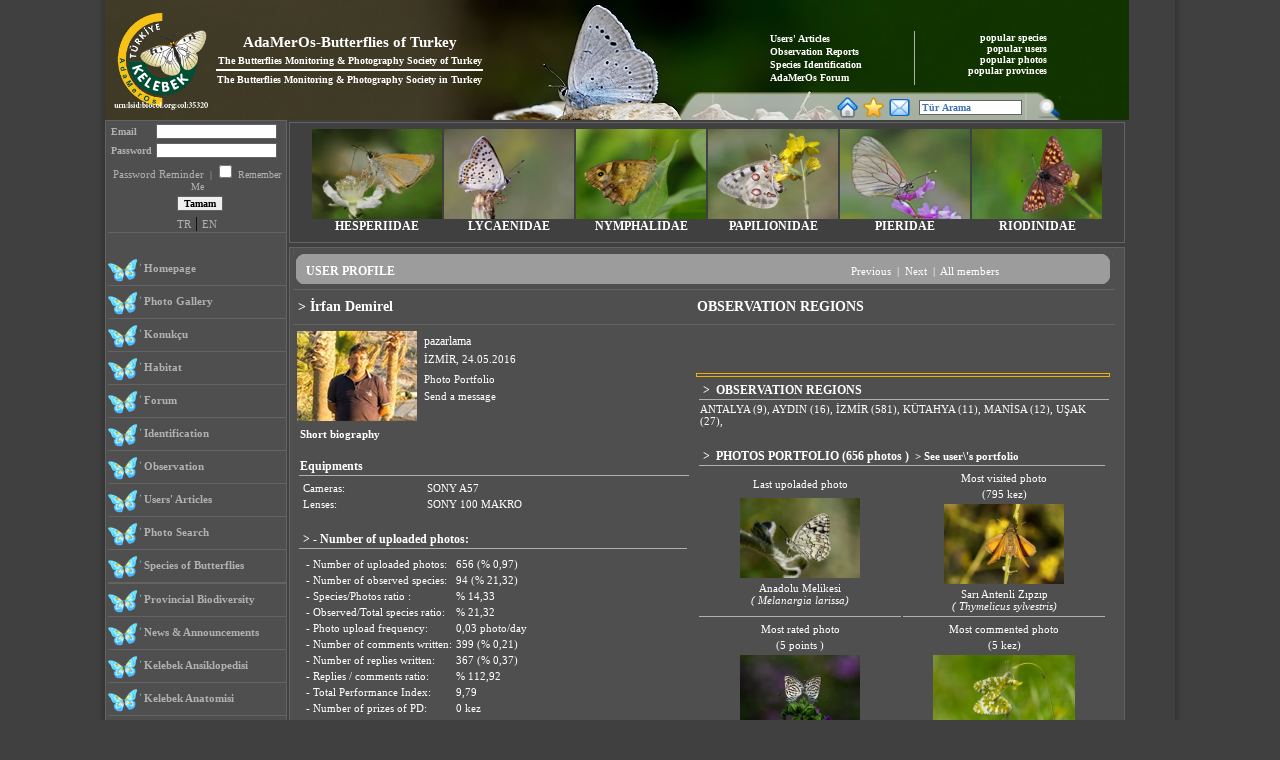

--- FILE ---
content_type: text/html
request_url: http://www.adamerkelebek.org/UyeDetay.asp?UyeId=2083&Durum=6&dil=EN
body_size: 73083
content:


<script type="text/javascript">

    var _gaq = _gaq || [];
    _gaq.push(['_setAccount', 'UA-20483678-1']);
    _gaq.push(['_trackPageview']);

    (function () {
        var ga = document.createElement('script'); ga.type = 'text/javascript'; ga.async = true;
        ga.src = ('https:' == document.location.protocol ? 'https://ssl' : 'http://www') + '.google-analytics.com/ga.js';
        var s = document.getElementsByTagName('script')[0]; s.parentNode.insertBefore(ga, s);
    })();

</script>

<HTML>
<HEAD>

<title>İrfan Demirel  -&nbsp;?ye profili ve ?ekti?i kelebek foto?raflar?</title>
<meta name="keywords" content="Kelebek, kelebekler, kelebek t?rleri, kelebek familyalar?, kelebek cinsleri, kelebek biyolojisi, kelebek sanat, kelebek k?lt?r, kelebek etkinlikler, kelebek foto?raflar?, kelebek g?zlemleri, t?rkiye kelebekleri, adana kelebekleri, mersin kelebekleri, osmaniye kelebekleri, kelebek yeti?tiricili?i, kelebek davran??lar?, kelebek habitatlar?, kelebek yay?l?? alanlar?, kelebek ?zellikleri, kelebek tan?t?m?, kelebek arama, kelebek sitesi, kelebek ?ark?lar?, kelebek ?iirleri, kelebekleri tan?ma, butterfly, butterflies, butterfly species, butterfly families, butterfly taxons, butterfly biology, butterfly in art, butterflies in culture, butterflies related events, butterfly photography, butterfly photographs, butterfly observations, butterfly monitoring, butterflies in Turkey, butterflies in Adana, butterflies in Mersin, butterflies in  Osmaniye, butterfly farming, butterfly behavior, butterfly?habitats, butterfly distribution areas, features of butterflies, butterfly introduction, searching for butterflies, butterfly sites, butterfly in songs, butterfly in poems,macro photos, macro photography, turkey, makro foto?raf??l?k, makro foto?raflar, t?rkiye">
<meta http-equiv="Content-Type" content="text/html; charset=iso-8859-9">
<meta http-equiv="Content-Type" content="text/html; charset=windows-1254">
<meta http-equiv="content-language" CONTENT="tr">
<link href="contents/style/1_899532_842094_1.css" rel="stylesheet" type="text/css">
<script type="text/javascript" src="js/stscode.js"></script>
<script type="text/javascript" src="js/highslide-with-html.js"></script>
<link rel="stylesheet" type="text/css" href="style/highslide.css">
<script type='text/javascript' src='http://www.google.com/jsapi'></script> 
 
</HEAD>
                             
<BODY topmargin=0 leftmargin=0 rightmargin=0 ondragstart="return false" >
<table align=center border=0 cellspacing=0 cellpadding=0>
    <tr>
        <td class="web_sol_bar"></td>
        <td>
			<table align=center border=0 cellspacing=0 cellpadding=0>
			    <tr>
					<td>

<script language="JavaScript">
	var bookmarkurl = "http://www.adamerkelebek.org"
	var bookmarktitle = "AdaMerOs-Kelebek T?rkiye :: The Butterflies Monitoring and Photography Society of Turkey"
     	function addbookmark() {
         		if (document.all)
             			window.external.AddFavorite(bookmarkurl, bookmarktitle)
    	 } 
</script>

<table border=0 cellspacing=0 cellpadding=0 >
	 <tr>
		<td >
            			<table  border=0 cellspacing=0 cellpadding=0>
                			<tr>
                    				<td >
                         					<table  border=0 cellspacing=0 cellpadding=0>
                                                			
							<tr>
								<td  valign=top background="contents/banner/Banner_966777.jpg" height=120 width=1024 valign=top align=left>
								 
                             								<table align=left  border=0 cellspacing=0 cellpadding=0 height=120>
                                							<tr valign=top>
                                    								<td>
											<table border=0 cellspacing=0 cellpadding=0 align=left>
                                                									<tr>
													<td height=10></td>
												</tr>
                                               										<tr>
													<td width="5">&nbsp;&nbsp;</td>
                                               											<td valign=top><a href="default.asp"><img src="contents/logo/logo_382564.png" align=left  height=100 border=0 ></a></td>
												</tr>
                                        									</table>
                                                        							</td>
                                                        							<td width=455 valign=middle>
                                                      								<table width=430 align=left border=0>
                                                       									<tr>
                                                            										<td>
                                                                     										<table align=left >
                                                                            											<tr><td class=banneryazi_1 align=center>AdaMerOs-Butterflies of Turkey </td></tr>
                                                                           											<tr><td class=banneryazi_2  align=center>The Butterflies Monitoring & Photography Society of Turkey </td></tr>
                                                                            											<tr><td height=1 bgcolor=white></td></tr>
                                                                            											<tr><td class=banneryazi_2  align=center>The Butterflies Monitoring & Photography Society in Turkey</td></tr>
                                                                        										</table>
                                                            										</td>
                                                        									</tr>
                                                      								</table>
                                                        							</td>
                                                        							<td  valign=bottom>
                                                            								<table border=0 cellspacing=0 cellpadding=0 align=right >
			                                                                					<tr>
													<td>
                                                                        										<table align=right width=300>
                                                                           							 				<tr>	
																<td valign=bottom class=left_line >
                                                                                        												<table border=0 cellspacing=0>
                                                                                           								 					<tr><td valign=bottom  align=left><a class=en_link href="AdaMerOsYaziYorum.asp">Users' Articles </a></td></tr>
                                                                                             													<tr><td valign=bottom  align=left><a class=en_link href="AdaMerOsGozlem.asp">Observation Reports </a></td></tr>
                                                                                             													<tr><td valign=bottom  align=left><a class=en_link href="TaniYorumGaleri.asp">Species Identification </a></td></tr>
                                                                                             													<tr><td valign=bottom align=left><a class=en_link href="AdaMerOsForum.asp">AdaMerOs Forum </a></td></tr>
                                                                                        												</table>
                                                                            												</td>
                                                                           							 					<td class=banneryazi_2 align=right style="padding-right:5px;"  valign=top>
                                                                                   												<a class=en_link href="EnTurler.asp"> popular species </a>&nbsp;&nbsp;&nbsp;<br>
                                                                                  												<a class=en_link href="EnUyeler.asp">popular users </a>&nbsp;&nbsp;&nbsp;<br>
                                                                                   												<a class=en_link href="EnFotograflar.asp">popular photos </a>&nbsp;&nbsp;&nbsp;<br>
                                                                                   												<a class=en_link href="Eniller.asp">popular provinces </a>&nbsp;&nbsp;&nbsp;<br>
                                                                                											</td>
                                                                           						 					</tr>
                                                                          										</table>
                                                                    									</td>
                                                                								</tr>
                                                               				 					<tr><td height=5></td></tr>
                                                               				 					<tr>
                                                                    									<td class="arama_bg" width=400 height=28 align=center valign=bottom>
                                                                       					 					<table border=0 cellspacing=0 cellpadding=0 align=left width=100%>
                                                                            											<tr>
																<td width=30></td>
                                                                             												<td width=140 align=right>
                                                                             													<div class='widget-content'>
                                                                                													<div id="google_translate_element"></div>
																		<script>
                                                                                                                             												function googleTranslateElementInit() {
                                                                                                                                							 					new google.translate.TranslateElement({
                                                                                                                                    							 					pageLanguage: 'tr',
                                                                                                                                     												layout: google.translate.TranslateElement.InlineLayout.SIMPLE
                                                                                                                                 												}, 'google_translate_element');
                                                                                                                            							 					}
                                                                                													</script>
																		<script src="//translate.google.com/translate_a/element.js?cb=googleTranslateElementInit"></script>
                                                                                												</div>
																</td>
                                                                                											<td><a  href="javascript:void(0);" HREF onClick="this.style.behavior='url(#default#homepage)';this.setHomePage('http://www.adamerkelebek.org');"><img src="images/1222656699458418223.png" width=23 alt="Ana Sayfam Yap" border=0></a></td>
                                                                                											<td><a href="javascript:addbookmark()"><img src="images/2859582441751071501.png" width=23 alt="Sık Kullanılanlara Ekle"  border=0></a></td>
                                                                                											<td><a href="mailto:info@adamerkelebek.org"><img src="images/252226240740819780.png" width=23 alt="Mail Gönder"  border=0></a></td>
                                                                               												<form action="taksonomi.asp" method="post" name=arama id=arama>
                                                                               												<td width=5></td>
                                                                                											<td><input type=text name=arama size=15 class=in
												 					value="Tür Arama"
												 					onFocus="if ( value == 'Tür Arama' ) { value = ''; }" onBlur="if ( value == '' ) 
																	{ value = 'Tür Arama'; }" >
																</td>
                                                                                											<td><a href="javascript:void(0);" onclick="ara()"><img src="images/ara.png" width=25 alt="Ara"  border=0></a></td>
                                                                                											</form>
                                                                           						 					</tr>
                                                                       					 					</table>
                                                                        										<script>
                                                                            											function ara() {
																arama.submit();
															}
                                                                        										</script>
                                                                   				 					</td>
                                                                								</tr>
                                                            								</table>
                                                        							</td>
									</tr>
                                               						</table>
                            						</td>
						</tr>
					</table>
				 </td>
			</tr>
		</table>
	<td>
</tr>
</table></td>
				</tr>
			    <tr>
			    	<td>
			         <table border=0 cellspacing=0 cellpadding=0>
			            <tr>
			                <td class="sol_bg" height=450 valign=top>
	<table border=0 cellspacing=0 cellpadding=0>
		<tr>
			<td width=8></td>
			<td colspan=3>
				<table width=100% align=center>
				 	
                                    				<form action="giris.asp" method="post">
                                     				<input type=hidden name="LoginForm" value="true">
                                    				<tr><td class=solgiris ><b> Email </b></td><td><input type="text" name="Email" class=in1 size=18></td></tr>
                                     				<tr><td class=solgiris ><b> Password </b></td><td><input type="password" name="Sifre" class=in1  size=18></td></tr>
                                    				<tr><td align=center colspan=2 class=solgiris><a href="SifreUnut.asp" class="sol_ust"> Password Reminder </a>&nbsp;|&nbsp;<input type=checkbox name="Hatirla" value="1"> Remember Me </td></tr>
                                     				<tr><td align=center colspan=2 class=yazi>&nbsp;&nbsp;<input type=submit value="Tamam" class=in1></td></tr>
                                     				</form>
                                     			
                                		</table>	
			 </td>
                       	 </tr>
                         
                         <tr><td width=8></td><td   colspan=2 align=center><a href=" http://www.adamerkelebek.org/UyeDetay.asp?UyeId=2083&Durum=6&dil=TR" class="sol_ust">TR</a>&nbsp;|&nbsp;<a href=" http://www.adamerkelebek.org/UyeDetay.asp?UyeId=2083&Durum=6&dil=EN" class="sol_ust">EN</a></td></tr>
                        	<tr><td width=8></td><td class="sol_line"  colspan=2></td></tr>
                        	<tr><td height=20></td></tr>
                        	<tr><td width=8></td><td class="solicon"></td><td width=150 class=solmenu height=25>&nbsp;<a href="default.asp" class=solmenu>Homepage </a></td></tr>
                        	<tr><td width=8></td><td class="sol_line" colspan=2></td></tr>
                        	<tr><td width=8></td><td class="solicon"></td><td width=150 class=solmenu height=25>&nbsp;<a href="GozlemFoto.asp" class=solmenu>Photo Gallery </a></td></tr>
                       	<tr><td width=8></td><td class="sol_line"  colspan=2></td></tr>

                       
                        <tr><td width=8></td><td class="solicon"></td><td width=150 class=solmenu height=25>&nbsp;<a href="KonukcuFoto.asp" class=solmenu>Konukçu</a></td></tr>
                       	<tr><td width=8></td><td class="sol_line"  colspan=2></td></tr>
                        <tr><td width=8></td><td class="solicon"></td><td width=150 class=solmenu height=25>&nbsp;<a href="HabitatFoto.asp" class=solmenu>Habitat</a></td></tr>
                       	<tr><td width=8></td><td class="sol_line"  colspan=2></td></tr>
                        
		                <tr><td width=8></td><td class="solicon"></td><td width=150 class=solmenu  height=25>&nbsp;<a href="AdaMerOsForum.asp" class=solmenu>Forum  </a></td></tr>
                        	<tr><td width=8></td><td class="sol_line"  colspan=2></td></tr>
                       	 <tr><td width=8></td><td class="solicon"></td><td width=150 class=solmenu height=25>&nbsp;<a href="TaniYorumGaleri.asp" class=solmenu>Identification </a></td></tr>
                        	<tr><td width=8></td><td class="sol_line"  colspan=2></td></tr>
                        	 <tr><td width=8></td><td class="solicon"></td><td width=150 class=solmenu height=25>&nbsp;<a href="AdaMerOsGozlem.asp" class=solmenu>Observation </a></td></tr>
                        	<tr><td width=8></td><td class="sol_line"  colspan=2></td></tr>
                        	<tr><td width=8></td><td class="solicon"></td><td width=150 class=solmenu height=25>&nbsp;<a href="AdaMerOsYaziyorum.asp" class=solmenu>Users' Articles </a></td></tr>
                        	<tr><td width=8></td><td class="sol_line"  colspan=2></td></tr>
                        	 <tr><td width=8></td><td class="solicon"></td><td width=150 class=solmenu height=25>&nbsp;<a href="FotografAra.asp" class=solmenu>Photo Search </a></td></tr>
                        	<tr><td width=8></td><td class="sol_line"  colspan=2></td></tr>
                        	<tr><td width=8></td><td class="solicon"></td><td width=150 class=solmenu  height=25>&nbsp;<a href="taksonomi.asp" class=solmenu>Species of Butterflies </a></td></tr>
                        	<tr><td width=8></td><td class="sol_line"  colspan=2></td></tr>
							<!--<tr><td width=8></td><td class="solicon"></td><td width=150 class=solmenu  height=25>&nbsp;<a href="Turkiyeden.asp" class=solmenu>Butterflies of Turkey </a></td></tr>-->
                        	<tr><td width=8></td><td class="sol_line"  colspan=2></td></tr>
 		<tr><td width=8></td><td class="solicon"></td><td width=150 class=solmenu  height=25>&nbsp;<a href="ilPortfolyolari.asp" class=solmenu>Provincial Biodiversity </a></td></tr>
                        	<tr><td width=8></td><td class="sol_line"  colspan=2></td></tr>
  		<tr><td width=8></td><td class="solicon"></td><td width=150 class=solmenu  height=25>&nbsp;<a href="etkinlikler.asp" class=solmenu>News & Announcements </a></td></tr>
		 <tr><td width=8></td><td class="sol_line"  colspan=2></td></tr>
		
					<tr><td width=8></td><td class="solicon"></td><td width=150 class=solmenu  height=25>&nbsp;<a href="MenuKat.asp?MenuId=15" class=solmenu>Kelebek Ansiklopedisi</a></td></tr>
                                    			<tr><td width=8></td><td class="sol_line"  colspan=2></td></tr>
					
					<tr><td width=8></td><td class="solicon"></td><td width=150 class=solmenu  height=25>&nbsp;<a href="MenuKat.asp?MenuId=21" class=solmenu>Kelebek Anatomisi</a></td></tr>
                                    			<tr><td width=8></td><td class="sol_line"  colspan=2></td></tr>
					
					<tr><td width=8></td><td class="solicon"></td><td width=150 class=solmenu  height=25>&nbsp;<a href="MenuKat.asp?MenuId=19" class=solmenu>Kelebek Fotoğrafçılığı</a></td></tr>
                                    			<tr><td width=8></td><td class="sol_line"  colspan=2></td></tr>
					
					<tr><td width=8></td><td class="solicon"></td><td width=150 class=solmenu  height=25>&nbsp;<a href="MenuKat.asp?MenuId=25" class=solmenu>Kelebek Gözlemciliği</a></td></tr>
                                    			<tr><td width=8></td><td class="sol_line"  colspan=2></td></tr>
					
					<tr><td width=8></td><td class="solicon"></td><td width=150 class=solmenu  height=25>&nbsp;<a href="MenuKat.asp?MenuId=17" class=solmenu>Kültür ve Sanat</a></td></tr>
                                    			<tr><td width=8></td><td class="sol_line"  colspan=2></td></tr>
					
					<tr><td width=8></td><td class="solicon"></td><td width=150 class=solmenu  height=25>&nbsp;<a href="MenuKat.asp?MenuId=12" class=solmenu>AdaMerOs Hakkında</a></td></tr>
                                    			<tr><td width=8></td><td class="sol_line"  colspan=2></td></tr>
					
                                    				<tr><td width=8></td><td class="solicon"></td><td width=150 class=solmenu height=25>&nbsp;<a href="UyeListe.asp" class=solmenu>Society Members </a></td></tr>
                                    				<tr><td width=8></td><td class="sol_line"  colspan=2></td></tr>			
                                    				
                                   					<tr><td width=8></td><td class="solicon"></td><td width=150 class=solmenu  height=25>&nbsp;<a href="yeniuye.asp" class=solmenu>New Members</a></td></tr>
                                   					<tr><td width=8></td><td class="sol_line"  colspan=2></td></tr>
						
		 <tr><td width=8></td><td class="solicon"></td><td width=150 class=solmenu height=25>&nbsp;<a href="baglantilar.asp" class=solmenu>Related Links </a></td></tr>
		<tr><td width=8></td><td class="sol_line"  colspan=2></td></tr>
		 <tr><td width=8></td><td class="solicon"></td><td width=150 class=solmenu  height=25>&nbsp;<a href="iletisim.asp" class=solmenu>Communication </a></td></tr>
		 <tr><td width=8></td><td class="sol_line"  colspan=2></td></tr>
		<tr><td width=8></td><td colspan=2>&nbsp;</td></tr>
		<tr><td width=8></td><td class="herpicon"><a href="http://www.turkherptil.org" target="_blank"><img src="images/finger.png" border=0 width=20 align=left></a></td><td width=150 class=solmenu  height=25>&nbsp;<a href="http://www.turkherptil.org" class=solmenu>AdaMerOs Herptile Turkey </a></td></tr>
		<tr><td width=8></td><td colspan=2>&nbsp;</td></tr>
		<tr><td width=8></td><td colspan=2><a href="http://www.natural-europe.eu"><img src="/images/adbanners/naturaleurope.gif" target="blank" border="0"></a></td></tr>
	 </table>
</td>

			                <td valign=top>
			                    <table border=0 cellspacing=0 cellpadding=0 width=740>
			                      
	<tr>
		<td >
			<table width=840 align=center >
				 <tr>
                                       			 <td  class="Familya_bar"   valign=top>
                                            				<table align=center border=0 cellspacing=2 cellpadding=0 style="padding-top:3px;">
                                                				<tr>
                                                					
                                                    							<td   class="Familya_out" 
                                                       								 onmouseover="this.style.cursor='pointer';this.className='Familya_over';" 
                                                       								 onmouseout="this.className='Familya_out';" align=center valign=top
                                                      								 onclick="location.href='TurListe.asp?IcerikKatId=8'" valign=top width=130 align=Center>
                                                            								<a href="TurListe.asp?IcerikKatId=8">
                                                                								
                                                                        									<img src="contents/familya/tumb/8.jpg" height=90 border=0 width=130 alt="ZIPZIPLAR&nbsp;(HESPERIIDAE)">
                                                               									 
                                                           								 </a>
                                                            								HESPERIIDAE
 	                                             							 </td>
                                                    						
                                                    							<td   class="Familya_out" 
                                                       								 onmouseover="this.style.cursor='pointer';this.className='Familya_over';" 
                                                       								 onmouseout="this.className='Familya_out';" align=center valign=top
                                                      								 onclick="location.href='TurListe.asp?IcerikKatId=7'" valign=top width=130 align=Center>
                                                            								<a href="TurListe.asp?IcerikKatId=7">
                                                                								
                                                                        									<img src="contents/familya/tumb/7.jpg" height=90 border=0 width=130 alt="MAVİLER, İNCEÇİZGİLİLER VE BAKIRLAR / ZARİF KANATLILAR&nbsp;(LYCAENIDAE)">
                                                               									 
                                                           								 </a>
                                                            								LYCAENIDAE
 	                                             							 </td>
                                                    						
                                                    							<td   class="Familya_out" 
                                                       								 onmouseover="this.style.cursor='pointer';this.className='Familya_over';" 
                                                       								 onmouseout="this.className='Familya_out';" align=center valign=top
                                                      								 onclick="location.href='TurListe.asp?IcerikKatId=3'" valign=top width=130 align=Center>
                                                            								<a href="TurListe.asp?IcerikKatId=3">
                                                                								
                                                                        									<img src="contents/familya/tumb/3.jpg" height=90 border=0 width=130 alt="FIRÇA AYAKLILAR, ALACA KELEBEKLER&nbsp;(NYMPHALIDAE)">
                                                               									 
                                                           								 </a>
                                                            								NYMPHALIDAE
 	                                             							 </td>
                                                    						
                                                    							<td   class="Familya_out" 
                                                       								 onmouseover="this.style.cursor='pointer';this.className='Familya_over';" 
                                                       								 onmouseout="this.className='Familya_out';" align=center valign=top
                                                      								 onclick="location.href='TurListe.asp?IcerikKatId=2'" valign=top width=130 align=Center>
                                                            								<a href="TurListe.asp?IcerikKatId=2">
                                                                								
                                                                        									<img src="contents/familya/tumb/2.jpg" height=90 border=0 width=130 alt="KIRLANGIÇKUYRUKLAR VE APOLLOLAR&nbsp;(PAPILIONIDAE)">
                                                               									 
                                                           								 </a>
                                                            								PAPILIONIDAE
 	                                             							 </td>
                                                    						
                                                    							<td   class="Familya_out" 
                                                       								 onmouseover="this.style.cursor='pointer';this.className='Familya_over';" 
                                                       								 onmouseout="this.className='Familya_out';" align=center valign=top
                                                      								 onclick="location.href='TurListe.asp?IcerikKatId=9'" valign=top width=130 align=Center>
                                                            								<a href="TurListe.asp?IcerikKatId=9">
                                                                								
                                                                        									<img src="contents/familya/tumb/9.jpg" height=90 border=0 width=130 alt="BEYAZLAR, SARILAR VE SÜLFÜRLER&nbsp;(PIERIDAE)">
                                                               									 
                                                           								 </a>
                                                            								PIERIDAE
 	                                             							 </td>
                                                    						
                                                    							<td   class="Familya_out" 
                                                       								 onmouseover="this.style.cursor='pointer';this.className='Familya_over';" 
                                                       								 onmouseout="this.className='Familya_out';" align=center valign=top
                                                      								 onclick="location.href='TurListe.asp?IcerikKatId=13'" valign=top width=130 align=Center>
                                                            								<a href="TurListe.asp?IcerikKatId=13">
                                                                								
                                                                        									<img src="contents/familya/tumb/13.jpg" height=90 border=0 width=130 alt="MADENİ LEKELİLER&nbsp;(RIODINIDAE)">
                                                               									 
                                                           								 </a>
                                                            								RIODINIDAE
 	                                             							 </td>
                                                    						
                                               					 </tr>
                                            				</table>
                                       			 </td>
				</tr>
			</table>
		 </td>
	 </tr>
			                        <tr>
			                            <td height=100%>
			                                <table> 
			                                    <tr>
			                                        <td class="orta_kutu" height=100% width=837 valign=top >
			                                            <table>
									                        <tr>
									                            <td class="baslik_bg" width=820 valign=top>                             
										                            <table width=100%>
											                            <tr>
											                                <td class=ic_baslik width=550>&nbsp;&nbsp; USER PROFILE </td>
											                            	<td class=yazi>
													                            
													                            	<a href="UyeDetay.asp?UyeId=2079" class=Link_mini> Previous </a>
													                            &nbsp;|&nbsp; 
													                            
													                                <a href="UyeDetay.asp?UyeId=2085" class=Link_mini> Next </a>
													                            &nbsp;|&nbsp;<a href="UyeListe.asp" class=Link_mini> All members </a>
											                            	</td>
											                            </tr>
																	</table>
									                            </td>
									                        </tr>
			                        <tr>
										<td class="ortabaslik_gre" width=820 valign=middle height=36>&nbsp;&gt;&nbsp;İrfan Demirel&nbsp;&nbsp;&nbsp;&nbsp;&nbsp;&nbsp;&nbsp;&nbsp;&nbsp;&nbsp;&nbsp;&nbsp;&nbsp;&nbsp;&nbsp;&nbsp;&nbsp;&nbsp;&nbsp;&nbsp;&nbsp;&nbsp;&nbsp;&nbsp;&nbsp;&nbsp;&nbsp;&nbsp;&nbsp;&nbsp;&nbsp;&nbsp;&nbsp;&nbsp;&nbsp;&nbsp;&nbsp;&nbsp;&nbsp;&nbsp;&nbsp;&nbsp;&nbsp;&nbsp;&nbsp;&nbsp;&nbsp;&nbsp;&nbsp;&nbsp;&nbsp;&nbsp;&nbsp;&nbsp;&nbsp;&nbsp;&nbsp;&nbsp;&nbsp;&nbsp;&nbsp;&nbsp;&nbsp;&nbsp;&nbsp;&nbsp;&nbsp;&nbsp;&nbsp;&nbsp;&nbsp;&nbsp;&nbsp;&nbsp;&nbsp; OBSERVATION REGIONS 
			                        	</td>
									</tr>
			                        <tr>
			                            <td align=center valign=top width=820 height=800>
			                            <table width=100% align=center border=0 cellspacing=0 cellpadding=0>
			                              
			                                       <tr><td>
			                                       <table border=0 cellspacing=0 cellpadding=0>
			                                        <tr>
			                                            <td valign=top>
			                                                  <table width=400 >
			                                                        <tr>
			                                                    	<td valign=top class="solmenuic" align=center width=90 height=90>
			                                                    	<a href="GozlemFoto.asp?UyeId=2083&Durum=6">
			                                                        
			                                                             <img src="contents/Uye/2083.jpg" border=0 width=120>
			                                                        
			                                                        </a>                                  
			                                                    </td>
			                                                    <td valign=top height=90>
			                                                        <table>
			                                                             <tr>
																			<td width=190 class="solmenuic">pazarlama</td>
																		 </tr>
			                                                             <tr>
																			<td width=300 class="yazi">İZMİR,&nbsp;24.05.2016</td>
																		 </tr>                                                                 
			                                                             <tr>
																			<td>
			                                                             		<a href="http://www.adameros.org/MenuDetay.asp?MenuId=12&altMenuId=37" class=uye></a>
			                                                                </td>
																		 </tr>
			                                                             <tr>
																			<td class="solmenuic"><a href="GozlemFoto.asp?UyeId=2083&Durum=6" class="uye"> Photo Portfolio </a></td>
																		 </tr>
			                                                             <tr>
																			<td class="solmenuic"><a href="uyemesaj.asp?UyeId=2083" class="uye"> Send a message </a>&nbsp;</td>
																		</tr>
			                                                        </table>
																 </td>
																</tr>
			                                                    <tr>
			                                                      <td colspan=2>
			                                                                <table>                                                                   
			                                                                    <tr>
																					<td class="yazi" valign=top colspan=2 ><b> Short biography &nbsp;</b><br></td>
																				</tr>
			                                                                    <tr>
																					<td class=ortabaslik_gre_alt colspan=2 valign=top><br><b> Equipments </b></td>
																				</tr>                                                                       
			                                                                    <tr>
			                                                                        <td colspan=2>
			                                                                            <table>
			                                                                                <tr>
																								<td class=yazi valign=top width=120> Cameras:  </td>
																								<td class=yazi valign=top>SONY  A57</td>
																							</tr>
			                                                                                <tr>
																								<td class=yazi valign=top> Lenses: </td>
																								<td class=yazi valign=top>SONY 100 MAKRO</td>
																							</tr>
			                                                                            </table>
			                                                                        </td>
			                                                                    </tr>
			                                                                     
			                                                <tr><td  class="ortabaslik_gre_alt" valign=middle><br>&nbsp;&gt;<b> - Number of uploaded photos:   </b></td></tr>
			                              
			                                        <tr>
			                                            <td>
			                                                <table>
			                                                    <tr>
			                                                        <td>
					                                                       
					                                                <table>
					                                                    <tr>
																			<td class=yazi> - Number of uploaded photos:   </td>
																			<td class=yazi>656&nbsp;(%&nbsp;0,97)</td>
																		</tr>
					                                                    <tr>
																			<td class=yazi> - Number of observed species:  </td>
																			<td class=yazi>94&nbsp;(%&nbsp;21,32)</td>
																		</tr>
					                                                    <tr>
																			<td class=yazi> - Species/Photos ratio :   </td>
																			<td class=yazi>%&nbsp;14,33</td>
																		</tr>
					                                                    <tr>
																			<td class=yazi> - Observed/Total species ratio:  </td>
																			<td class=yazi>%&nbsp;21,32</td>
																		</tr>
					                                                    <tr>
																			<td class=yazi> - Photo upload frequency:  </td>
																			<td class=yazi>0,03 photo/day </td>
																		</tr>
					                                                    <tr>
																			<td class=yazi> - Number of comments written: </td>
																			<td class=yazi>399&nbsp;(%&nbsp;0,21)
						                                                    </td>
																		</tr>
					                                                    <tr>
																			<td class=yazi> - Number of replies written: </td>
																			<td class=yazi>367&nbsp;(%&nbsp;0,37)</td>
																		</tr>
					                                                    <tr>
																			<td class=yazi> - Replies / comments ratio: </td>
																			<td class=yazi>%&nbsp;112,92</td>
																		</tr>
					                                                    <tr>
																			<td class=yazi> - Total Performance Index:  </td>
																			<td class=yazi>9,79</td>
																		</tr>
					                                                    <tr>
																			<td class=yazi> - Number of prizes of PD:  </td>
																			<td class=yazi>0 kez</td>
																		</tr>
					                                                </table>
			                                                </td>
			                                                <td>
			                                                 <td rowspan=2 valign=top>
			                                                    <table>
			                                                    </table>                                        
			                                                </td>
			                                                </td>
			                                                </tr>
			                                                </table>
			                                            </td>
			                                        </tr>
			                                         <tr><td colspan=2 class="ortabaslik_gre_alt" width=820 valign=middle><br>&nbsp;&gt;<b> User Login Statistics </b></td></tr>
			                                         
			                                        <tr>
			                                            <td>
			                                                <table>
			                                                 
			                                                    <tr><td class=yazi> Date of last login: </td><td class=yazi>7.07.2025 </td></tr>
			                                                    <tr><td class=yazi> Total number of logins: </td><td class=yazi>1058</td></tr>
			                                                    <tr><td class=yazi> Average visiting duration: </td><td class=yazi>45,85&nbsp; minutes </td></tr>
			                                                </table>
			                                            </td>
			                                        </tr>
														</table>
			                                                </table>
			                                                  
			                                            </td>
			
			                                            <td>
			
														<table border="0">
			                                				<tr>
			                                                      <td  valign=top align=center class=haritaCerceve>
																	<script type='text/javascript'>
						                                                       google.load('visualization', '1', { 'packages': ['geomap', 'table'] });
						                                                       google.setOnLoadCallback(drawMap);
						                                                       function drawMap() {
						                                                           var data = new google.visualization.DataTable();
						                                                           var cities = [];
						                                        	
								                                            cities.push(['TR-07', 9]);
								                                            
								                                            cities.push(['TR-09', 16]);
								                                            
								                                            cities.push(['TR-35', 581]);
								                                            
								                                            cities.push(['TR-43', 11]);
								                                            
								                                            cities.push(['TR-45', 12]);
								                                            
								                                            cities.push(['TR-64', 27]);
								                                            
						                                               data.addColumn('string', 'Şehir');
						                                               data.addColumn('number', 'fotograf');
						                                               data.addRows(cities);
						
						                                               var options = {};
						                                               options['dataMode'] = 'regions';
						                                               options['region'] = 'TR';
						                                               options['title'] = 'Bölge Dağılımı';
						                                               options['showLegend'] = true;
						                                               options['width'] = '415px';
						                                               options['height'] = '250px';
						//                                             var geomap = new google.visualization.GeoMap(document.getElementById('map_canvas'));
						//                                             geomap.draw(data, options);
						                                               var geomap = new google.visualization.GeoMap(document.getElementById('map_canvas'));
						                                               google.visualization.events.addListener(geomap, 'regionClick', function (eventData) {
						                                                   self.location = 'ilPortfolyolari1.asp?id=' + eventData.region.substring(3, 5);
						                                               });
						                                               geomap.draw(data, options);                                                       
						                                           }
						                                        </script>
						                                        <div id='map_canvas'></div>
			                                       </td>
												</tr>
			                                    <tr>
			                                        <td class=yazi colspan=2  valign=top>
			                                            <table>
			                                                <tr><td class=ortabaslik_gre_alt>&nbsp;&gt;&nbsp;<b> OBSERVATION REGIONS </b></td></tr>
			                                                <tr>
			                                                    <td class=yazi><a href='GozlemFoto.asp?il=ANTALYA&Durum=14&UyeId=2083' class=Link_mini>ANTALYA (9),</a>&nbsp;<a href='GozlemFoto.asp?il=AYDIN&Durum=14&UyeId=2083' class=Link_mini>AYDIN (16),</a>&nbsp;<a href='GozlemFoto.asp?il=İZMİR&Durum=14&UyeId=2083' class=Link_mini>İZMİR (581),</a>&nbsp;<a href='GozlemFoto.asp?il=KÜTAHYA&Durum=14&UyeId=2083' class=Link_mini>KÜTAHYA (11),</a>&nbsp;<a href='GozlemFoto.asp?il=MANİSA&Durum=14&UyeId=2083' class=Link_mini>MANİSA (12),</a>&nbsp;<a href='GozlemFoto.asp?il=UŞAK&Durum=14&UyeId=2083' class=Link_mini>UŞAK (27),</a>&nbsp;<br><br></td>
			                                                </tr>
			                                            </table>
													</td>                                                       
			                                    </tr>
			                                       <tr>
			                                        <td>
			                                        <table>
														<tr>
														<td colspan=2 class=ortabaslik_gre_alt>&nbsp;&gt;&nbsp;<b> PHOTOS PORTFOLIO  (656 photos )</b>&nbsp;<a href="GozlemFoto.asp?UyeId=2083&Durum=6"> > See user\'s portfolio </a></td></tr>
			                                                            <tr>
			                                                            
			                                                                <td  width=200 align=center class=ortabaslik_gre_alt>
			                                                                    <table>
			                                                                            <tr><td class=yazi align=center> Last upoladed photo </td></tr>
			                                                                                
			                                                                                <tr><td class=yazi align=center></td></tr>
			                                                                                <tr><td align=Center  width=140>
			                                                                                 <a href="gozlemDetay.asp?UyeId=2083&BilgiId=132878"><img src="contents/icerik/Tumb/2083_5_565670_7072025065530.jpg" border=0 alt='&nbsp;(&nbsp;)'  height=80></a>
			                                                                                </td></tr>
			                                                                
			                                                                                 <tr>
			                                                                                    <td class=yazi align=center>
			                                                                                     
			                                                                                          <a href="IcerikDetay.asp?IcerikKatId=3&TurId=5"  class=Link_mini>Anadolu Melikesi</a><br>
			                                                                             
			                                                                                                <i>( <a href='cins.asp?CinsId=61&IcerikKatId=3&AltFamilyaId=19&KabileId=43&AltKabileId=39' class=link_mini>Melanargia</a>  <a href='IcerikDetay.asp?TurID=5&IcerikKatId=3&AltFamilyaId=19' class=link_mini>larissa</a>)
			                                                                                        </i>
			                                                                                    </td>
			                                                                                </tr>
			                                                                            </table>
			                                                                </td>
			                                                                
			                                                                <td  width=200 align=center class=ortabaslik_gre_alt>
			                                                                    <table>
			                                                                            <tr><td class=yazi align=center> Most visited photo </td></tr>
			                                                                                
			                                                                                <tr><td class=yazi align=center>(795 kez)</td></tr>
			                                                                                <tr><td align=Center  width=140>
			                                                                                 <a href="gozlemDetay.asp?UyeId=2083&BilgiId=53244"><img src="contents/icerik/Tumb/2083_15_658519_2962016120236.JPG" border=0 alt='Anadolu Melikesi&nbsp;(Melanargia&nbsp;larissa)'  height=80></a>
			                                                                                </td></tr>
			                                                                
			                                                                                 <tr>
			                                                                                    <td class=yazi align=center>
			                                                                                     
			                                                                                          <a href="IcerikDetay.asp?IcerikKatId=8&TurId=15"  class=Link_mini>Sarı Antenli Zıpzıp</a><br>
			                                                                             
			                                                                                                <i>( <a href='cins.asp?CinsId=3&IcerikKatId=8&AltFamilyaId=2&KabileId=112&AltKabileId=0' class=link_mini>Thymelicus</a>  <a href='IcerikDetay.asp?TurID=15&IcerikKatId=8&AltFamilyaId=2' class=link_mini>sylvestris</a>)
			                                                                                        </i>
			                                                                                    </td>
			                                                                                </tr>
			                                                                            </table>                                                                
			                                                                </td>
			                                                                
			                                                            </tr><tr>
			                                                              
			                                                                <td  width=200 align=center>
			                                                                        <table>
			                                                                            <tr><td class=yazi align=center> Most rated photo </td></tr>
			                                                                                 
			                                                                                <tr><td class=yazi align=center>(5 points )</td></tr>
			                                                                                <tr><td align=Center  width=140>
			                                                                                 <a href="gozlemDetay.asp?UyeId=2083&BilgiId=111409"><img src="contents/icerik/Tumb/2083_104_729335_27012024232116.jpg" border=0 alt='Sarı Antenli Zıpzıp&nbsp;(Thymelicus&nbsp;sylvestris)'  height=80></a>
			                                                                                </td></tr>
			                                                                
			                                                                               <tr>
			                                                                                    <td class=yazi align=center>
			                                                                                     
			                                                                                          <a href="IcerikDetay.asp?IcerikKatId=7&TurId=104"  class=Link_mini>Balkan Kaplanı</a><br>
			                                                                             
			                                                                                                <i>( <a href='cins.asp?CinsId=115&IcerikKatId=7&AltFamilyaId=12&KabileId=19&AltKabileId=57' class=link_mini>Tarucus</a>  <a href='IcerikDetay.asp?TurID=104&IcerikKatId=7&AltFamilyaId=12' class=link_mini>balkanicus</a>)
			                                                                                        </i>
			                                                                                    </td>
			                                                                                </tr>
			                                                                            </table>                                                                
			                                                                </td>
			                                                                
			                                                                <td  width=200 align=center>
			                                                                        <table>
			                                                                            <tr><td class=yazi align=center> Most commented photo </td></tr>
			                                                                                 <tr><td class=yazi align=center>(5 kez)</td></tr>
			                                                                                <tr><td align=Center  width=140>
			                                                                                 <a href="gozlemDetay.asp?UyeId=2083&BilgiId=60831"><img src="contents/icerik/Tumb/2083_112_284557_932018173409.jpg" border=0 alt='Balkan Kaplanı&nbsp;(Tarucus&nbsp;balkanicus)'  height=80></a>
			                                                                                </td></tr>
			                                                                
			                                                                               <tr>
			                                                                                    <td class=yazi align=center>
			                                                                                     
			                                                                                          <a href="IcerikDetay.asp?IcerikKatId=9&TurId=112"  class=Link_mini>Dağ Oyklösü </a><br>
			                                                                             
			                                                                                                <i>( <a href='cins.asp?CinsId=20&IcerikKatId=9&AltFamilyaId=9&KabileId=109&AltKabileId=0' class=link_mini>Euchloe</a>  <a href='IcerikDetay.asp?TurID=112&IcerikKatId=9&AltFamilyaId=9' class=link_mini>ausonia</a>)
			                                                                                        </i>
			                                                                                    </td>
			                                                                                </tr>                                                                
			                                                                            </table>
			                                                                </td>
			                                                                
			                                                            </tr>
			                                                        </table>
			                                        </td>
			                                       </tr>
			                                       </table> 
			
			                           
			                                        </td>
			                             </tr>
			
			 
			<tr>
				<td class=ortabaslik_gre_alt colspan=2 valign=top>&nbsp;&gt;&nbsp;<b> OBSERVED BUTTERFLY SPECIES  (94 tur)</b></td>
			</tr>
			<tr>
				<td class=yazi colspan=2 >
   
                                                   <br><br><a class="link_mini" href="TurListe.asp?IcerikKatId=8">HESPERIIDAE</a><br>
                                                    S/he has totally photographed  44 of 16 species 
													(%36,36) . <br><br>
                                                    <a class=link_mini href='IcerikDetay.asp?TurId=206&IcerikKatId=8'>Anadolu Zıpzıpı&nbsp;(<i>Muschampia proteides</i>),</a><br><a class=link_mini href='IcerikDetay.asp?TurId=116&IcerikKatId=8'>Beyaz Çilli Kara Zıpzıp&nbsp;(<i>Pelopidas  thrax</i>),</a><br><a class=link_mini href='IcerikDetay.asp?TurId=130&IcerikKatId=8'>Cüce Zıpzıp&nbsp;(<i>Gegenes pumilio</i>),</a><br><a class=link_mini href='IcerikDetay.asp?TurId=212&IcerikKatId=8'>Ege Zıpzıpı&nbsp;(<i>Pyrgus melotis</i>),</a><br><a class=link_mini href='IcerikDetay.asp?TurId=19&IcerikKatId=8'>Gümüş Benekli Zıpzıp&nbsp;(<i>Hesperia comma</i>),</a><br><a class=link_mini href='IcerikDetay.asp?TurId=21&IcerikKatId=8'>Hatmi Zıpzıpı&nbsp;(<i>Carcharodus alceae</i>),</a><br><a class=link_mini href='IcerikDetay.asp?TurId=23&IcerikKatId=8'>İspanyol Zıpzıpı&nbsp;(<i>Pyrgus armoricanus</i>),</a><br><a class=link_mini href='IcerikDetay.asp?TurId=213&IcerikKatId=8'>Kızıl Zıpzıp&nbsp;(<i>Spialia orbifer</i>),</a><br><a class=link_mini href='IcerikDetay.asp?TurId=192&IcerikKatId=8'>Levantin Zıpzıpı&nbsp;(<i>Thymelicus hyrax</i>),</a><br><a class=link_mini href='IcerikDetay.asp?TurId=199&IcerikKatId=8'>Mermer Zıpzıpı&nbsp;(<i>Carcharodus lavatherae</i>),</a><br><a class=link_mini href='IcerikDetay.asp?TurId=152&IcerikKatId=8'>Nostrodamus&nbsp;(<i>Gegenes nostrodamus </i>),</a><br><a class=link_mini href='IcerikDetay.asp?TurId=195&IcerikKatId=8'>Orman Zıpzıpı&nbsp;(<i>Ochlodes sylvanus</i>),</a><br><a class=link_mini href='IcerikDetay.asp?TurId=15&IcerikKatId=8'>Sarı Antenli Zıpzıp&nbsp;(<i>Thymelicus sylvestris</i>),</a><br><a class=link_mini href='IcerikDetay.asp?TurId=140&IcerikKatId=8'>Sarı Bandlı Zıpzıp&nbsp;(<i>Pyrgus sidae</i>),</a><br><a class=link_mini href='IcerikDetay.asp?TurId=18&IcerikKatId=8'>Sarı Lekeli Zıpzıp&nbsp;(<i>Thymelicus acteon</i>),</a><br><a class=link_mini href='IcerikDetay.asp?TurId=144&IcerikKatId=8'>Şark Zıpzıpı&nbsp;(<i>Carcharodus orientalis</i>),</a><br>
                                                   <br><br><a class="link_mini" href="TurListe.asp?IcerikKatId=7">LYCAENIDAE</a><br>
                                                    S/he has totally photographed  194 of 27 species 
													(%13,92) . <br><br>
                                                    <a class=link_mini href='IcerikDetay.asp?TurId=7&IcerikKatId=7'>Akbes Gelinciği&nbsp;(<i>Tomares nesimachus</i>),</a><br><a class=link_mini href='IcerikDetay.asp?TurId=333&IcerikKatId=7'>Anadolu Esmergözü&nbsp;(<i>Plebejus modicus</i>),</a><br><a class=link_mini href='IcerikDetay.asp?TurId=323&IcerikKatId=7'>Anadolu Turan Mavisi&nbsp;(<i>Turanana panagaea</i>),</a><br><a class=link_mini href='IcerikDetay.asp?TurId=104&IcerikKatId=7'>Balkan Kaplanı&nbsp;(<i>Tarucus balkanicus</i>),</a><br><a class=link_mini href='IcerikDetay.asp?TurId=40&IcerikKatId=7'>Benekli Bakır Güzeli&nbsp;(<i>Lycaena phlaeas</i>),</a><br><a class=link_mini href='IcerikDetay.asp?TurId=44&IcerikKatId=7'>Büyük Mor Bakır Güzeli&nbsp;(<i>Lycaena alciphron</i>),</a><br><a class=link_mini href='IcerikDetay.asp?TurId=114&IcerikKatId=7'>Büyük Sevbeni&nbsp;(<i>Satyrium ilicis</i>),</a><br><a class=link_mini href='IcerikDetay.asp?TurId=161&IcerikKatId=7'>Çokgözlü Amanda&nbsp;(<i>Polyommatus amandus</i>),</a><br><a class=link_mini href='IcerikDetay.asp?TurId=433&IcerikKatId=7'>Çokgözlü Balkan Mavisi&nbsp;(<i>Aricia anteros </i>),</a><br><a class=link_mini href='IcerikDetay.asp?TurId=117&IcerikKatId=7'>Çokgözlü Dafnis&nbsp;(<i>Polyommatus daphnis</i>),</a><br><a class=link_mini href='IcerikDetay.asp?TurId=51&IcerikKatId=7'>Çokgözlü Esmer&nbsp;(<i>Aricia agestis</i>),</a><br><a class=link_mini href='IcerikDetay.asp?TurId=349&IcerikKatId=7'>Çokgözlü Güzel Mavi&nbsp;(<i>Polyommatus bellis</i>),</a><br><a class=link_mini href='IcerikDetay.asp?TurId=53&IcerikKatId=7'>Çokgözlü Mavi&nbsp;(<i>Polyommatus icarus</i>),</a><br><a class=link_mini href='IcerikDetay.asp?TurId=138&IcerikKatId=7'>Çokgözlü Menekşe Mavisi&nbsp;(<i>Polyommatus thersites</i>),</a><br><a class=link_mini href='IcerikDetay.asp?TurId=330&IcerikKatId=7'>Doğulu Esmergöz&nbsp;(<i>Plebejus carmon</i>),</a><br><a class=link_mini href='IcerikDetay.asp?TurId=122&IcerikKatId=7'>Himalaya Mavisi&nbsp;(<i>Pseudophilotes vicrama</i>),</a><br><a class=link_mini href='IcerikDetay.asp?TurId=43&IcerikKatId=7'>İsli Bakır Güzeli&nbsp;(<i>Lycaena tityrus</i>),</a><br><a class=link_mini href='IcerikDetay.asp?TurId=58&IcerikKatId=7'>Karagöz Mavisi&nbsp;(<i>Glaucopsyche alexis</i>),</a><br><a class=link_mini href='IcerikDetay.asp?TurId=11&IcerikKatId=7'>Karsandra&nbsp;(<i>Zizeeria karsandra</i>),</a><br><a class=link_mini href='IcerikDetay.asp?TurId=59&IcerikKatId=7'>Kutsal Mavi&nbsp;(<i>Celastrina argiolus</i>),</a><br><a class=link_mini href='IcerikDetay.asp?TurId=148&IcerikKatId=7'>Küçük Ateş Güzeli&nbsp;(<i>Lycaena thersamon</i>),</a><br><a class=link_mini href='IcerikDetay.asp?TurId=46&IcerikKatId=7'>Lampides&nbsp;(<i>Lampides boeticus</i>),</a><br><a class=link_mini href='IcerikDetay.asp?TurId=47&IcerikKatId=7'>Mavi Zebra&nbsp;(<i>Leptotes pirithous</i>),</a><br><a class=link_mini href='IcerikDetay.asp?TurId=13&IcerikKatId=7'>Minik Sevbeni&nbsp;(<i>Satyrium acaciae</i>),</a><br><a class=link_mini href='IcerikDetay.asp?TurId=158&IcerikKatId=7'>Mücevher Kelebeği&nbsp;(<i>Chilades trochylus</i>),</a><br><a class=link_mini href='IcerikDetay.asp?TurId=471&IcerikKatId=7'>Sardunya Zebrası, Geranyum Bronzu&nbsp;(<i>Cacyreus marshalli</i>),</a><br><a class=link_mini href='IcerikDetay.asp?TurId=134&IcerikKatId=7'>Zümrüt&nbsp;(<i>Callophrys rubi</i>),</a><br>
                                                   <br><br><a class="link_mini" href="TurListe.asp?IcerikKatId=3">NYMPHALIDAE</a><br>
                                                    S/he has totally photographed  145 of 33 species 
													(%22,76) . <br><br>
                                                    <a class=link_mini href='IcerikDetay.asp?TurId=64&IcerikKatId=3'>Aglais&nbsp;(<i>Aglais urticae</i>),</a><br><a class=link_mini href='IcerikDetay.asp?TurId=119&IcerikKatId=3'>Ağaç Esmeri&nbsp;(<i>Kirinia roxelana</i>),</a><br><a class=link_mini href='IcerikDetay.asp?TurId=171&IcerikKatId=3'>Ağaç Karameleği&nbsp;(<i>Hipparchia statilinus</i>),</a><br><a class=link_mini href='IcerikDetay.asp?TurId=145&IcerikKatId=3'>Akdeniz Hanımeli Kelebeği&nbsp;(<i>Limenitis reducta</i>),</a><br><a class=link_mini href='IcerikDetay.asp?TurId=452&IcerikKatId=3'>Anadolu Karameleği&nbsp;(<i>Hipparchia fatua</i>),</a><br><a class=link_mini href='IcerikDetay.asp?TurId=5&IcerikKatId=3'>Anadolu Melikesi&nbsp;(<i>Melanargia larissa</i>),</a><br><a class=link_mini href='IcerikDetay.asp?TurId=62&IcerikKatId=3'>Atalanta&nbsp;(<i>Vanessa atalanta</i>),</a><br><a class=link_mini href='IcerikDetay.asp?TurId=78&IcerikKatId=3'>Bahadır&nbsp;(<i>Argynnis pandora</i>),</a><br><a class=link_mini href='IcerikDetay.asp?TurId=176&IcerikKatId=3'>Benekli Büyük İparhan&nbsp;(<i>Melitaea phoebe</i>),</a><br><a class=link_mini href='IcerikDetay.asp?TurId=80&IcerikKatId=3'>Benekli İparhan&nbsp;(<i>Melitaea didyma</i>),</a><br><a class=link_mini href='IcerikDetay.asp?TurId=136&IcerikKatId=3'>Böğürtlen Brentisi&nbsp;(<i>Brenthis daphne</i>),</a><br><a class=link_mini href='IcerikDetay.asp?TurId=172&IcerikKatId=3'>Büyük Karamelek&nbsp;(<i>Hipparchia syriaca</i>),</a><br><a class=link_mini href='IcerikDetay.asp?TurId=77&IcerikKatId=3'>Cengaver&nbsp;(<i>Argynnis paphia</i>),</a><br><a class=link_mini href='IcerikDetay.asp?TurId=243&IcerikKatId=3'>Cezayirli İparhan&nbsp;(<i>Melitaea ornata</i>),</a><br><a class=link_mini href='IcerikDetay.asp?TurId=94&IcerikKatId=3'>Çayır Esmeri&nbsp;(<i>Maniola jurtina</i>),</a><br><a class=link_mini href='IcerikDetay.asp?TurId=150&IcerikKatId=3'>Çift Kuyruklu Paşa&nbsp;(<i>Charaxes jasius </i>),</a><br><a class=link_mini href='IcerikDetay.asp?TurId=100&IcerikKatId=3'>Çitlembik Kelebeği&nbsp;(<i>Libythea celtis</i>),</a><br><a class=link_mini href='IcerikDetay.asp?TurId=63&IcerikKatId=3'>Diken Kelebeği&nbsp;(<i>Vanessa cardui</i>),</a><br><a class=link_mini href='IcerikDetay.asp?TurId=232&IcerikKatId=3'>Doğu Çayır Esmeri&nbsp;(<i>Maniola telmessia</i>),</a><br><a class=link_mini href='IcerikDetay.asp?TurId=84&IcerikKatId=3'>Esmerboncuk&nbsp;(<i>Lasiommata maera</i>),</a><br><a class=link_mini href='IcerikDetay.asp?TurId=167&IcerikKatId=3'>Güney Kızılmeleği&nbsp;(<i>Hipparchia senthes</i>),</a><br><a class=link_mini href='IcerikDetay.asp?TurId=432&IcerikKatId=3'>Güzel İnci&nbsp;(<i>Argynnis aglaja</i>),</a><br><a class=link_mini href='IcerikDetay.asp?TurId=123&IcerikKatId=3'>Güzel İparhan&nbsp;(<i>Melitaea trivia</i>),</a><br><a class=link_mini href='IcerikDetay.asp?TurId=81&IcerikKatId=3'>İparhan&nbsp;(<i>Melitaea cinxia</i>),</a><br><a class=link_mini href='IcerikDetay.asp?TurId=73&IcerikKatId=3'>İspanyol Kraliçesi&nbsp;(<i>Issoria lathonia</i>),</a><br><a class=link_mini href='IcerikDetay.asp?TurId=246&IcerikKatId=3'>Karaağaç Nimfalisi&nbsp;(<i>Inachis polychloros</i>),</a><br><a class=link_mini href='IcerikDetay.asp?TurId=83&IcerikKatId=3'>Karanlık Orman Esmeri&nbsp;(<i>Pararge aegeria</i>),</a><br><a class=link_mini href='IcerikDetay.asp?TurId=128&IcerikKatId=3'>Küçük Esmerboncuk&nbsp;(<i>Lasiommata megera</i>),</a><br><a class=link_mini href='IcerikDetay.asp?TurId=95&IcerikKatId=3'>Küçük Zıpzıp Perisi&nbsp;(<i>Coenonympha pamphilus</i>),</a><br><a class=link_mini href='IcerikDetay.asp?TurId=74&IcerikKatId=3'>Niyobe&nbsp;(<i>Argynnis niobe</i>),</a><br><a class=link_mini href='IcerikDetay.asp?TurId=92&IcerikKatId=3'>Seyit&nbsp;(<i>Arethusana arethusa</i>),</a><br><a class=link_mini href='IcerikDetay.asp?TurId=1&IcerikKatId=3'>Sultan&nbsp;(<i>Danaus chrysippus</i>),</a><br><a class=link_mini href='IcerikDetay.asp?TurId=70&IcerikKatId=3'>Yırtık Pırtık&nbsp;(<i>Polygonia c-album</i>),</a><br>
                                                   <br><br><a class="link_mini" href="TurListe.asp?IcerikKatId=2">PAPILIONIDAE</a><br>
                                                    S/he has totally photographed  21 of 6 species 
													(%28,57) . <br><br>
                                                    <a class=link_mini href='IcerikDetay.asp?TurId=102&IcerikKatId=2'>Dumanlı Apollo&nbsp;(<i>Parnassius mnemosyne</i>),</a><br><a class=link_mini href='IcerikDetay.asp?TurId=126&IcerikKatId=2'>Erik Kırlangıçkuyruk&nbsp;(<i>Iphiclides podalirius</i>),</a><br><a class=link_mini href='IcerikDetay.asp?TurId=26&IcerikKatId=2'>Güney Fistosu&nbsp;(<i>Zerynthia polyxena</i>),</a><br><a class=link_mini href='IcerikDetay.asp?TurId=27&IcerikKatId=2'>Kırlangıçkuyruk&nbsp;(<i>Papilio machaon</i>),</a><br><a class=link_mini href='IcerikDetay.asp?TurId=65&IcerikKatId=2'>Orman Fistosu&nbsp;(<i>Zerynthia cerisyi</i>),</a><br><a class=link_mini href='IcerikDetay.asp?TurId=177&IcerikKatId=2'>Yalancı Apollo&nbsp;(<i>Archon apollinus</i>),</a><br>
                                                   <br><br><a class="link_mini" href="TurListe.asp?IcerikKatId=9">PIERIDAE</a><br>
                                                    S/he has totally photographed  40 of 10 species 
													(%25) . <br><br>
                                                    <a class=link_mini href='IcerikDetay.asp?TurId=33&IcerikKatId=9'>Alıç Beyazı&nbsp;(<i>Aporia crataegi</i>),</a><br><a class=link_mini href='IcerikDetay.asp?TurId=2&IcerikKatId=9'>Büyük Beyazmelek &nbsp;(<i>Pieris brassicae</i>),</a><br><a class=link_mini href='IcerikDetay.asp?TurId=112&IcerikKatId=9'>Dağ Oyklösü &nbsp;(<i>Euchloe ausonia</i>),</a><br><a class=link_mini href='IcerikDetay.asp?TurId=32&IcerikKatId=9'>Kleopatra&nbsp;(<i>Gonepteryx cleopatra</i>),</a><br><a class=link_mini href='IcerikDetay.asp?TurId=34&IcerikKatId=9'>Küçük Beyazmelek&nbsp;(<i>Pieris rapae</i>),</a><br><a class=link_mini href='IcerikDetay.asp?TurId=14&IcerikKatId=9'>Orakkanat&nbsp;(<i>Gonepteryx rhamni</i>),</a><br><a class=link_mini href='IcerikDetay.asp?TurId=111&IcerikKatId=9'>Sarı Azamet&nbsp;(<i>Colias croceus</i>),</a><br><a class=link_mini href='IcerikDetay.asp?TurId=37&IcerikKatId=9'>Turuncu Süslü&nbsp;(<i>Anthocharis cardamines</i>),</a><br><a class=link_mini href='IcerikDetay.asp?TurId=263&IcerikKatId=9'>Yalancı Beyazmelek&nbsp;(<i>Pieris pseudorapae</i>),</a><br><a class=link_mini href='IcerikDetay.asp?TurId=10&IcerikKatId=9'>Yeni Beneklimelek&nbsp;(<i>Pontia edusa</i>),</a><br><br>
                    </td></tr>          
            

			                                          
			
			
			
			                                               </table>
			                                        </td>
			                                       
			                                        </tr>                
			                                       
			                            </table> </table> </td></tr></table> </td></tr>  
			                            
			                            </td>
			                        </tr>
			                    </table>
			                </td>
			            </tr>
			         </table>
			         </td>
			    </tr>
			     <tr>
					<td>
<table>
	<tr>
		<td valign=top class=yazi align=center background="contents/altbanner/AltBanner_171505_s.jpg" width="1064" height="75"><br>
			Copyright &copy; 2012 AdaMerOs - Butterflies of Turkey, All rights reserved. <br>
			The legal responsibility and ownership of the photos published at this site is managed by their contributors.  <br>
			 Without getting a written permission for using the materials, texts and/or photos published at this site is prohibited under Act# 5846 of Republic of Turkey. 
		</td>
	</tr>
</table>
</td>
				</tr>
			</table> 
       </td>
       <td class="web_sag_bar"></td>
    </tr>
</table>
</BODY>
</HTML>

--- FILE ---
content_type: text/javascript
request_url: https://www.gstatic.com/charts/regioncoder/0//geocodes/tr.js
body_size: 3211
content:
// Copyright 2008 Google Inc.
// All Rights Reserved.

(function() {
  var results = {"\u932b\u723e\u7279": "TR-56", "denizli": "TR-20", "manisa": "TR-45", "nevsehir": "TR-50", "\u5bbe\u683c\u5c14": "TR-12", "\ucf54\ub8f8": "TR-19", "\ud0a4\ub9ac\uce7c\ub808": "TR-71", "amasya": "TR-05", "d\u00fczce": "TR-81", "\u7dbd\u9b6f\u59c6": "TR-19", "\u5df4\u52d2\u514b\u57c3\u897f\u5c14": "TR-10", "\u963f\u514b\u85a9\u8cf4": "TR-68", "\u5ef8\u4e9e\u5df4\u53ef\u4ec0": "TR-21", "\u30a2\u30de\u30b9\u30e4": "TR-05", "\uc544\ub514\uc57c\ub9cc": "TR-02", "ardahan": "TR-75", "\u30ae\u30ec\u30b9\u30f3": "TR-28", "\u6bd4\u7279\u5229\u65af": "TR-13", "burdur": "TR-15", "\uc624\ub974\ub450": "TR-52", "izmir": "TR-35", "\u9521\u5c14\u7279": "TR-56", "yalova": "TR-77", "\u54c8\u5361\u91cc": "TR-30", "kahramanmara\u015f": "TR-46", "\u0430\u043a\u0441\u0430\u0440\u0430\u0439": "TR-68", "ad\u0131yaman": "TR-02", "k\u0131rsehir": "TR-40", "\u30c1\u30e3\u30f3\u30af\u30eb": "TR-18", "ni\u00f0de": "TR-51", "\u30a2\u30a4\u30c9\u30a5\u30f3": "TR-09", "\ubc14\ub974\ud2f4": "TR-74", "tekirda\u011f": "TR-59", "mardin": "TR-47", "adana": "TR-01", "gaziantep": "TR-27", "\u0431\u0430\u043b\u044b\u043a\u0435\u0441\u0438\u0440": "TR-10", "\u30ab\u30d5\u30e9\u30de\u30f3\u30de\u30e9\u30b7\u30e5": "TR-46", "\u30d6\u30eb\u30c9\u30a5\u30eb": "TR-15", "\ube44\ud2c0\ub9ac\uc2a4": "TR-13", "\u5384\u5fb7": "TR-76", "\ubb34\uc2a4": "TR-49", "\u5c3c\u758a": "TR-51", "\u30a8\u30b9\u30ad\u30b7\u30a7\u30d2\u30eb": "TR-26", "\u57c3\u62c9\u6cfd": "TR-23", "\u6b50\u723e\u675c": "TR-52", "\u043e\u0441\u043c\u0430\u043d\u0438\u0435": "TR-80", "\u043a\u044e\u0442\u0430\u0445\u044c\u044f": "TR-43", "\u57c3\u8fea\u5c14\u5185": "TR-22", "ayd\u0131n": "TR-09", "i\u00f0d\u00fdr": "TR-76", "\u6851\u5c3c\u70cf\u6cd5": "TR-63", "u\u015fak": "TR-64", "\u5e2d\u62c9\u514b": "TR-73", "ankara": "TR-06", "\u5965\u65af\u66fc\u5c3c\u83f2": "TR-80", "\u043a\u044b\u0440\u0448\u0435\u0445\u0438\u0440": "TR-40", "\u30b7\u30ce\u30c3\u30d7": "TR-57", "\u0443\u0448\u0430\u043a": "TR-64", "\u5df4\u4f0a\u5e03\u5c14\u7279": "TR-69", "\ubc1c\ub9ac\ucf00\uc2dc\ub974": "TR-10", "bing\u00f6l": "TR-12", "\uc624\uc2a4\ub9c8\ub2c8\uc608": "TR-80", "\u514b\u5c14\u8c22\u5e0c\u5c14": "TR-40", "\u514b\u723e\u514b\u62c9\u96f7\u5229": "TR-39", "bilecik": "TR-11", "\u043c\u0430\u0440\u0434\u0438\u043d": "TR-47", "trabzon": "TR-61", "karaman": "TR-70", "nev\u015fehir": "TR-50", "\u963f\u8fea\u4e9e\u66fc": "TR-02", "\u044d\u043b\u044f\u0437\u0438\u0433": "TR-23", "\u0440\u0438\u0437\u0435": "TR-53", "k\u0131r\u0131kkale": "TR-71", "\u044d\u0439\u0434\u0438\u043d": "TR-09", "mu\u00ba": "TR-49", "bal\u0131kesir": "TR-10", "\u4e54\u9c81\u59c6": "TR-19", "\u044d\u0441\u043a\u0438\u0448\u0435\u0445\u0438\u0440": "TR-26", "\u6cf0\u57fa\u723e\u9054": "TR-59", "\uc0e8\ub9ac\uc6b0\ub974\ud30c": "TR-63", "isparta": "TR-32", "\u5c45\u7c73\u4ec0\u54c8\u5185": "TR-29", "\u5df4\u723e\u9a30": "TR-74", "\uc544\ub9c8\uc2a4\uc57c": "TR-05", "\u30cd\u30f4\u30b7\u30a7\u30d2\u30eb": "TR-50", "\u0431\u0438\u043b\u0435\u0434\u0436\u0438\u043a": "TR-11", "\ub124\ube0c\uc250\ud788\ub974": "TR-50", "\ubba4\uae00\ub77c": "TR-48", "\u5409\u6851": "TR-28", "\u5384\u65af\u514b\u8b1d\u4f0a\u723e": "TR-26", "\u30ae\u30e5\u30df\u30e5\u30b7\u30e5\u30cf\u30fc\u30cd": "TR-29", "\u30d3\u30f3\u30ae\u30e7\u30eb": "TR-12", "bal\u00fdkesir": "TR-10", "\u30c7\u30cb\u30ba\u30ea": "TR-20", "sivas": "TR-58", "eski\u00baehir": "TR-26", "bursa": "TR-16", "\u30af\u30eb\u30b7\u30a7\u30d2\u30eb": "TR-40", "\u043d\u0435\u0432\u0448\u0435\u0445\u0438\u0440": "TR-50", "\u5361\u8d6b\u62c9\u66fc\u9a6c\u62c9\u4ec0": "TR-46", "\u30a2\u30eb\u30c0\u30cf\u30f3": "TR-75", "\u0441\u0438\u0438\u0440\u0442": "TR-56", "\u91cc\u6cfd": "TR-53", "\u0431\u0430\u0442\u043c\u0430\u043d": "TR-72", "g\u00fcm\u00fc\u015fhane": "TR-29", "\u5c45\u7c73\u4ec0\u54c8\u5167": "TR-29", "\u6bd4\u83b1\u5409\u514b": "TR-11", "\ub370\ub2c8\uc990\ub9ac": "TR-20", "\ubc14\uc774\ubd80\ub974\ud2b8": "TR-69", "\uc2dc\ub974\ud2b8": "TR-56", "\u514b\u723e\u8b1d\u4f0a\u723e": "TR-40", "\u5eab\u5854\u8d6b\u4e9e": "TR-43", "\u9521\u8bfa\u666e": "TR-57", "artvin": "TR-08", "\u5185\u592b\u8c22\u5e0c\u5c14": "TR-50", "elaz\u00fd\u00f0": "TR-23", "\u30a2\u30eb\u30c8\u30d3\u30f3": "TR-08", "\uc5d0\uc2a4\ud0a4\uc250\ud788\ub974": "TR-26", "\u0431\u0430\u0439\u0431\u0443\u0440\u0442": "TR-69", "diyarbak\u0131r": "TR-21", "\u0442\u0443\u043d\u0434\u0436\u0435\u043b\u0438": "TR-62", "ni\u011fde": "TR-51", "\uce74\ud750\ub77c\ub9cc\ub9c8\ub77c\uc2a4": "TR-46", "\u963f\u5fb7\u4e9a\u66fc": "TR-02", "\uc544\ud06c\uc0ac\ub808\uc774": "TR-68", "kilis": "TR-79", "\u30e0\u30b7\u30e5": "TR-49", "ordu": "TR-52", "i\u00e7el": "TR-33", "osmaniye": "TR-80", "k\u00fctahya": "TR-43", "\u015f\u0131rnak": "TR-73", "\uc544\uc774\ub4e0": "TR-09", "bingol": "TR-12", "\u0430\u0433\u0440\u0438": "TR-04", "\u30a2\u30af\u30b5\u30e9\u30a4": "TR-68", "\ub9c8\ub974\ub518": "TR-47", "\u963f\u514b\u8428\u8d56": "TR-68", "\u043a\u0430\u0445\u0440\u0430\u043c\u0430\u043d\u043c\u0430\u0440\u0430\u0448": "TR-46", "bolu": "TR-14", "\u30a8\u30c7\u30a3\u30eb\u30cd": "TR-22", "\u043a\u044b\u0440\u044b\u043a\u043a\u0430\u043b\u0435": "TR-71", "\u30c8\u30a5\u30f3\u30b8\u30a7\u30ea": "TR-62", "\ud230\uc140\ub9ac": "TR-62", "rize": "TR-53", "g\u00fcm\u00fc\u00bahane": "TR-29", "\u0448\u0430\u043d\u043b\u0438\u0443\u0440\u0444\u0430": "TR-63", "k\u0131rklareli": "TR-39", "\u0433\u044e\u043c\u044e\u0448\u0445\u0430\u043d\u0435": "TR-29", "\u043a\u044b\u0440\u043a\u043b\u0430\u0440\u0435\u043b\u0438": "TR-39", "hatay": "TR-31", "\u9a6c\u5c14\u4e01": "TR-47", "\u57c3\u65af\u57fa\u8c22\u5e0c\u5c14": "TR-26", "\ube59\uad3c": "TR-12", "\u30c7\u30a3\u30e4\u30eb\u30d0\u30af\u30eb": "TR-21", "\u30a6\u30b7\u30e3\u30af": "TR-64", "\u5409\u96f7\u677e": "TR-28", "malatya": "TR-44", "aksaray": "TR-68", "\uc544\ub974\ud2b8\ube48": "TR-08", "\u30d3\u30ec\u30b8\u30af": "TR-11", "\u4ee3\u5c3c\u5179\u5229": "TR-20", "sinop": "TR-57", "\u30ea\u30bc": "TR-53", "\ub9ac\uc81c": "TR-53", "\u5967\u65af\u746a\u5c3c\u8036": "TR-80", "karab\u00fck": "TR-78", "\ube4c\ub808\uc9c1": "TR-11", "tekirda\u00f0": "TR-59", "\uc26c\ub974\ub099": "TR-73", "\u30af\u30eb\u30af\u30e9\u30fc\u30ec\u30ea": "TR-39", "i\u011fd\u0131r": "TR-76", "\u0433\u0438\u0440\u0435\u0441\u0443\u043d": "TR-28", "\u932b\u8afe\u666e": "TR-57", "\u8fea\u4e9a\u5df4\u514b\u5c14": "TR-21", "\u00e7anakkale": "TR-17", "edirne": "TR-22", "\ud14c\ud0a4\ub974\ub2e4\uadf8": "TR-59", "\u30d3\u30c8\u30ea\u30b9": "TR-13", "antalya": "TR-07", "konya": "TR-42", "\u4f5f\u52a0\u5229": "TR-62", "\u00e7ank\u00fdr\u00fd": "TR-18", "\u901a\u6770\u5229": "TR-62", "van": "TR-65", "\u5df4\u5c14\u817e": "TR-74", "\u57c3\u8fea\u723e\u5167": "TR-22", "a\u011fr\u0131": "TR-04", "\uc5d0\ub514\ub974\ub124": "TR-22", "\ub2c8\ub370": "TR-51", "\u963f\u5c14\u7279\u6e29": "TR-08", "\u99ac\u723e\u4e01": "TR-47", "\u963f\u52d2": "TR-04", "\u30a6\u30fc\u30c9\u30a5\u30eb": "TR-76", "\u044d\u0434\u0438\u0440\u043d\u0435": "TR-22", "\u514b\u52d2\u514b\u5361\u83b1": "TR-71", "\u6cf0\u57fa\u5c14\u8fbe": "TR-59", "\uc544\uadf8\ub9ac": "TR-04", "\uc2dc\ub189": "TR-57", "yozgat": "TR-66", "\u0447\u043e\u0440\u0443\u043c": "TR-19", "\u963f\u9a6c\u897f\u4e9a": "TR-05", "\uc544\ub974\ub2e4\ud55c": "TR-75", "\u514b\u52d2\u514b\u5361\u840a": "TR-71", "bart\u0131n": "TR-74", "nev\u00baehir": "TR-50", "\u0438\u0433\u0434\u0438\u0440": "TR-76", "\u30b7\u30e5\u30eb\u30ca\u30af": "TR-73", "\ub514\uc57c\ub974\ubc14\ud0a4\ub974": "TR-21", "zonguldak": "TR-67", "\u043e\u0440\u0434\u0443": "TR-52", "\u0431\u0443\u0440\u0434\u0443\u0440": "TR-15", "\u9521\u5c14\u7eb3\u514b": "TR-73", "\ubc14\ud2b8\ub9cc": "TR-72", "hakkari": "TR-30", "bart\u00fdn": "TR-74", "kahramanmara\u00ba": "TR-46", "tokat": "TR-60", "\u5c3c\u4ee3": "TR-51", "\u6bd4\u5217\u5409\u514b": "TR-11", "\u0434\u0438\u044f\u0440\u0431\u0430\u043a\u044b\u0440": "TR-21", "\u5361\u8d6b\u62c9\u66fc\u99ac\u62c9\u4ec0": "TR-46", "\u0431\u0438\u043d\u0433\u0435\u043b\u044c": "TR-12", "\uc6b0\uc0ac\ud06c": "TR-64", "\u963f\u5c14\u8fbe\u7f55": "TR-75", "\u0434\u0435\u043d\u0438\u0437\u043b\u0438": "TR-20", "bitlis": "TR-13", "\uc774\uadf8\ub514\ub974": "TR-76", "\u30a8\u30e9\u30ba\u30fc": "TR-23", "\u5c48\u5854\u5e0c\u4e9a": "TR-43", "\u57c3\u62c9\u6fa4": "TR-23", "\u0430\u0434\u044b\u044f\u043c\u0430\u043d": "TR-02", "\u0447\u0430\u043d\u043a\u044b\u0440\u044b": "TR-18", "giresun": "TR-28", "\u5c1a\u5229\u4e4c\u5c14\u6cd5": "TR-63", "\u963f\u9054\u6c57": "TR-75", "\u5167\u592b\u8b1d\u5e0c\u723e": "TR-50", "\u30c1\u30e7\u30eb\u30e0": "TR-19", "\u30aa\u30b9\u30de\u30cb\u30a8": "TR-80", "mu\u00f0la": "TR-48", "kocaeli": "TR-41", "gumushane": "TR-29", "\uc5d8\ub77c\uc9c0\uadf8": "TR-23", "\u00fe\u00fdrnak": "TR-73", "\u963f\u99ac\u897f\u4e9e": "TR-05", "\u30d0\u30c8\u30de\u30f3": "TR-72", "k\u00fdrklareli": "TR-39", "kars": "TR-36", "\u827e\u767b": "TR-09", "diyarbak\u00fdr": "TR-21", "sakarya": "TR-54", "\u015fanl\u0131urfa": "TR-63", "mu\u015f": "TR-49", "u\u00baak": "TR-64", "\u30aa\u30eb\u30c9\u30a5": "TR-52", "samsun": "TR-55", "\u7a46\u4ec0": "TR-49", "\u5e03\u723e\u675c\u723e": "TR-15", "\u0448\u0438\u0440\u043d\u0430\u043a": "TR-73", "\u30cb\u30fc\u30c7": "TR-51", "\u5965\u5c14\u675c": "TR-52", "a\u00f0r\u00fd": "TR-04", "\u7a46\u62c9": "TR-48", "\u0445\u0430\u043a\u043a\u0430\u0440\u0438": "TR-30", "\u30b7\u30e3\u30f3\u30eb\u30a6\u30eb\u30d5\u30a1": "TR-63", "eski\u015fehir": "TR-26", "\u67ef\u514b\u62c9\u96f7\u5229": "TR-39", "\u30c6\u30ad\u30eb\u30c0\u30fc": "TR-59", "ayd\u00fdn": "TR-09", "\u0431\u0430\u0440\u0442\u044b\u043d": "TR-74", "bayburt": "TR-69", "\u30a2\u30fc\u30eb": "TR-04", "\u4e4c\u8428\u514b": "TR-64", "\u30a2\u30c9\u30a5\u30e4\u30de\u30f3": "TR-02", "\ud0a4\ub974\ud074\ub77c\ub810\ub9ac": "TR-39", "\u30af\u30eb\u30af\u30ab\u30ec": "TR-71", "\u30d0\u30a4\u30d6\u30eb\u30c8": "TR-69", "\ud0a4\ub974\uc250\ud788\ub974": "TR-40", "\ucfe0\ud0c0\ud590": "TR-43", "\u0441\u0438\u043d\u043e\u043f": "TR-57", "\u043c\u0443\u0433\u043b\u0430": "TR-48", "\u00e7ank\u0131r\u0131": "TR-18", "batman": "TR-72", "kastamonu": "TR-37", "hakk\u00e2ri": "TR-30", "\u30d0\u30eb\u30c8\u30a5\u30f3": "TR-74", "mu\u011fla": "TR-48", "erzincan": "TR-24", "\u4f0a\u8fea\u5c14": "TR-76", "\u70cf\u6c99\u514b": "TR-64", "\u015fiirt": "TR-56", "\u0430\u0440\u0442\u0432\u0438\u043d": "TR-08", "\u5df4\u4f0a\u5e03\u6797\u7279": "TR-69", "\u65e5\u6fa4": "TR-53", "\u4ee3\u5c3c\u8332\u5229": "TR-20", "\uce78\ud0a4\ub9ac": "TR-18", "afyon": "TR-03", "\u0431\u0438\u0442\u043b\u0438\u0441": "TR-13", "k\u00fdr\u00feehir": "TR-40", "\u5df4\u7279\u66fc": "TR-72", "tunceli": "TR-62", "\ubd80\ub974\ub450\ub974": "TR-15", "\u30d0\u30eb\u30b1\u30b9\u30a3\u30eb": "TR-10", "\u30cf\u30c3\u30ad\u30e3\u30fc\u30ea": "TR-30", "\uae30\ub808\uc21c": "TR-28", "\u0430\u043c\u0430\u0441\u044c\u044f": "TR-05", "k\u00fdr\u00fdkkale": "TR-71", "\ud558\uce74\ub9ac": "TR-30", "\u660c\u514b\u52d2": "TR-18", "siirt": "TR-56", "\u0442\u0435\u043a\u0438\u0440\u0434\u0430\u0433": "TR-59", "erzurum": "TR-25", "\uaddc\ubb34\uc26c\ud558\ub124": "TR-29", "istanbul": "TR-34", "ad\u00fdyaman": "TR-02", "kayseri": "TR-38", "\u00feanl\u00fdurfa": "TR-63", "\u30ad\u30e5\u30bf\u30d2\u30e4": "TR-43", "\u00e7orum": "TR-19", "\u043c\u0443\u0448": "TR-49", "\u5df4\u52d2\u514b\u897f\u723e": "TR-10", "\u5e03\u5c14\u675c\u5c14": "TR-15", "\u8cd3\u683c\u723e": "TR-12", "\u00aaiirt": "TR-56", "\u30e0\u30fc\u30e9": "TR-48", "k\u0131r\u015fehir": "TR-40", "\u0430\u0440\u0434\u0430\u0433\u0430\u043d": "TR-75", "\u043d\u0438\u0433\u0434\u0435": "TR-51", "elaz\u0131\u011f": "TR-23", "\u30de\u30eb\u30c7\u30a3\u30f3": "TR-47", "\u963f\u723e\u7279\u6eab": "TR-08"};
  gviz.util.RegionCoder.dictionaryReady('tr', results);
})();
